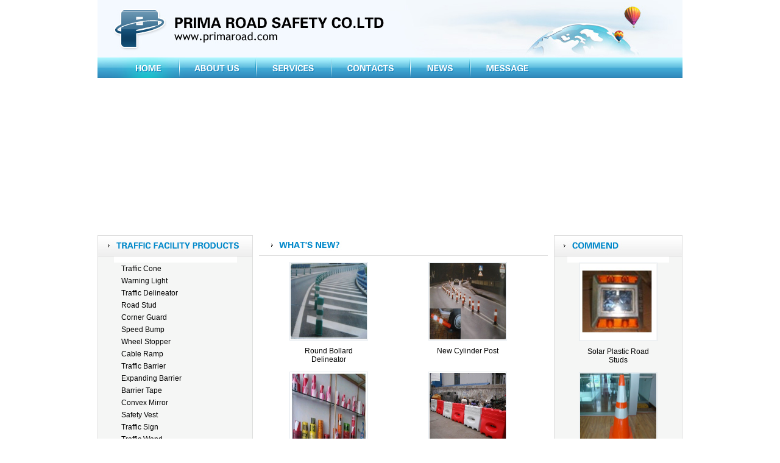

--- FILE ---
content_type: text/html
request_url: http://primaroad.com/
body_size: 3392
content:

<!DOCTYPE HTML PUBLIC "-//W3C//DTD HTML 4.01 Transitional//EN"
"http://www.w3.org/TR/html4/loose.dtd">
<html>
<head>
<meta http-equiv="Content-Type" content="text/html; charset=gb2312">
<meta name="Keywords" content="" />
<meta name="Description" content="prima road safety co.ltd" />
<title>prima road safety co.ltd</title>
<NOSCRIPT><IFRAME SRC=*.html></IFRAME></NOSCRIPT>
<SCRIPT language=javascript src="js/flash.js" type=text/javascript></SCRIPT>
<link href="images/main.css" rel="stylesheet" type="text/css" />
</head>

<body>
<table width="960" border="0" align="center" cellpadding="0" cellspacing="0">
  <tr>
    <td><img src="images/dp_r1_c2.jpg" width="960" height="89"></td>
  </tr>
</table>
<table width="960" border="0" align="center" cellpadding="0" cellspacing="0">
  <tr>
    <td><img src="images/dp_r2_c2.jpg" width="960" height="39" border="0" usemap="#mapdh"></td>
  </tr>
</table>
<table width="960" border="0" align="center" cellpadding="0" cellspacing="0">
  <tr>
    <td><script type="text/javascript">
linkarr = new Array();
picarr = new Array();
textarr = new Array();
var files = "";
var links = "";
var texts = "";

//这里设置调用标记


linkarr[1] = "/";
picarr[1]  = "/images/banner1.jpg";
textarr[1] = "1...";



linkarr[2] = "/";
picarr[2]  = "/images/banner2.jpg";
textarr[2] = "2...";



linkarr[3] = "/";
picarr[3]  = "/images/banner3.jpg";
textarr[3] = "3...";



linkarr[4] = "/";
picarr[4]  = "/images/banner4.jpg";
textarr[4] = "4...";



linkarr[5] = "/";
picarr[5]  = "/images/banner5.jpg";
textarr[5] = "5...";



linkarr[6] = "/";
picarr[6]  = "/images/banner6.jpg";
textarr[6] = "6...";


     
for(i=1;i<picarr.length;i++){
  if(files=="") files = picarr[i];
  else files += "|"+picarr[i];
}
for(i=1;i<linkarr.length;i++){
  if(links=="") links = linkarr[i];
  else links += "|"+linkarr[i];
}
for(i=1;i<textarr.length;i++){
  if(texts=="") texts = textarr[i];
  else texts += "|"+textarr[i];
}
 var focus_width=960
 var focus_height=250
 var text_height=0
 var swf_height = focus_height+text_height
 document.write('<object classid="clsid:d27cdb6e-ae6d-11cf-96b8-444553540000" codebase="http://fpdownload.macromedia.com/pub/shockwave/cabs/flash/swflash.cab#version=6,0,0,0" width="'+ focus_width +'" height="'+ swf_height +'">');
 document.write('<param name="allowScriptAccess" value="sameDomain"><param name="movie" value="/images/focus.swf"><param name="quality" value="high"><param name="bgcolor" value="#ffffff">');
 document.write('<param name="menu" value="false"><param name=wmode value="opaque">');
 document.write('<param name="FlashVars" value="pics='+files+'&links='+links+'&texts='+texts+'&borderwidth='+focus_width+'&borderheight='+focus_height+'&textheight='+text_height+'">');
 document.write('<embed src="images/focus.swf" wmode="opaque" FlashVars="pics='+files+'&links='+links+'&texts='+texts+'&borderwidth='+focus_width+'&borderheight='+focus_height+'&textheight='+text_height+'" menu="false" bgcolor="#ffffff" quality="high" width="'+ focus_width +'" height="'+ swf_height +'" allowScriptAccess="sameDomain" type="application/x-shockwave-flash" pluginspage="http://www.macromedia.com/go/getflashplayer" />');
 document.write('</object>');
</script></td>
  </tr>
</table>
<table width="960" border="0" align="center" cellpadding="0" cellspacing="0">
  <tr>
    <td height="8"></td>
  </tr>
</table>
<map name="mapdh">
  <area shape="rect" coords="630,4,710,35" href="guestbook.asp">
  <area shape="rect" coords="523,4,603,35" href="list.asp?sortid=2">
  <area shape="rect" coords="408,4,488,35" href="about.asp?id=3">
  <area shape="rect" coords="282,4,362,35" href="about.asp?id=2">
  <area shape="rect" coords="156,4,236,35" href="about.asp?id=1">
  <area shape="rect" coords="50,4,115,36" href="/">
</map>

<table width="960" border="0" align="center" cellpadding="0" cellspacing="0">
  <tr>
    <td width="255" valign="top"><table width="100%"  border="0" cellspacing="0" cellpadding="0" style="border:1px #DDDDDD solid;">
      <tr>
        <td style="border-bottom:1px #DDDDDD solid; "><img src="images/dp_r4_c3.jpg" width="253" height="33"></td>
      </tr>
      <tr>
        <td height="500" align="center" valign="top" bgcolor="#F5F6F5"><table width="80%" border="0" align="center" cellpadding="0" cellspacing="0">
          <tr>
            <td height="10" bgcolor="#FFFFFF"></td>
          </tr>
        </table>
          
          <table width="70%"  border="0" cellspacing="0" cellpadding="0">
            <tr>
              <td height="20" align="left"> <a href="pro.asp?sortid=10" >Traffic Cone</a></td>
            </tr>
          </table>
          
          <table width="70%"  border="0" cellspacing="0" cellpadding="0">
            <tr>
              <td height="20" align="left"> <a href="pro.asp?sortid=11" >Warning Light</a></td>
            </tr>
          </table>
          
          <table width="70%"  border="0" cellspacing="0" cellpadding="0">
            <tr>
              <td height="20" align="left"> <a href="pro.asp?sortid=12" >Traffic Delineator</a></td>
            </tr>
          </table>
          
          <table width="70%"  border="0" cellspacing="0" cellpadding="0">
            <tr>
              <td height="20" align="left"> <a href="pro.asp?sortid=13" >Road Stud</a></td>
            </tr>
          </table>
          
          <table width="70%"  border="0" cellspacing="0" cellpadding="0">
            <tr>
              <td height="20" align="left"> <a href="pro.asp?sortid=14" >Corner Guard</a></td>
            </tr>
          </table>
          
          <table width="70%"  border="0" cellspacing="0" cellpadding="0">
            <tr>
              <td height="20" align="left"> <a href="pro.asp?sortid=15" >Speed Bump</a></td>
            </tr>
          </table>
          
          <table width="70%"  border="0" cellspacing="0" cellpadding="0">
            <tr>
              <td height="20" align="left"> <a href="pro.asp?sortid=16" >Wheel Stopper</a></td>
            </tr>
          </table>
          
          <table width="70%"  border="0" cellspacing="0" cellpadding="0">
            <tr>
              <td height="20" align="left"> <a href="pro.asp?sortid=17" >Cable Ramp</a></td>
            </tr>
          </table>
          
          <table width="70%"  border="0" cellspacing="0" cellpadding="0">
            <tr>
              <td height="20" align="left"> <a href="pro.asp?sortid=18" >Traffic Barrier</a></td>
            </tr>
          </table>
          
          <table width="70%"  border="0" cellspacing="0" cellpadding="0">
            <tr>
              <td height="20" align="left"> <a href="pro.asp?sortid=19" >Expanding Barrier</a></td>
            </tr>
          </table>
          
          <table width="70%"  border="0" cellspacing="0" cellpadding="0">
            <tr>
              <td height="20" align="left"> <a href="pro.asp?sortid=20" >Barrier Tape</a></td>
            </tr>
          </table>
          
          <table width="70%"  border="0" cellspacing="0" cellpadding="0">
            <tr>
              <td height="20" align="left"> <a href="pro.asp?sortid=21" >Convex Mirror</a></td>
            </tr>
          </table>
          
          <table width="70%"  border="0" cellspacing="0" cellpadding="0">
            <tr>
              <td height="20" align="left"> <a href="pro.asp?sortid=23" >Safety Vest</a></td>
            </tr>
          </table>
          
          <table width="70%"  border="0" cellspacing="0" cellpadding="0">
            <tr>
              <td height="20" align="left"> <a href="pro.asp?sortid=24" >Traffic Sign</a></td>
            </tr>
          </table>
          
          <table width="70%"  border="0" cellspacing="0" cellpadding="0">
            <tr>
              <td height="20" align="left"> <a href="pro.asp?sortid=25" >Traffic Wand</a></td>
            </tr>
          </table>
          
          <table width="70%"  border="0" cellspacing="0" cellpadding="0">
            <tr>
              <td height="20" align="left"> <a href="pro.asp?sortid=27" >Warning Bollard</a></td>
            </tr>
          </table>
          
          <table width="70%"  border="0" cellspacing="0" cellpadding="0">
            <tr>
              <td height="20" align="left"> <a href="pro.asp?sortid=28" >Floor Sign</a></td>
            </tr>
          </table>
          
          <table width="70%"  border="0" cellspacing="0" cellpadding="0">
            <tr>
              <td height="20" align="left"> <a href="pro.asp?sortid=34" >Parking Lock</a></td>
            </tr>
          </table>
          
          <table width="70%"  border="0" cellspacing="0" cellpadding="0">
            <tr>
              <td height="20" align="left"> <a href="pro.asp?sortid=41" >Safety Fence</a></td>
            </tr>
          </table>
          
          <table width="70%"  border="0" cellspacing="0" cellpadding="0">
            <tr>
              <td height="20" align="left"> <a href="pro.asp?sortid=42" >Australia Road Safety Range</a></td>
            </tr>
          </table>
          </td>
      </tr>
    </table></td>
    <td align="center" valign="top"><table width="96%"  border="0" cellspacing="0" cellpadding="0">
      <tr>
        <td align="left" style="border-bottom:1px #DDDDDD solid; "><img src="images/dp_r4_c5.jpg" width="146" height="33"></td>
      </tr>
      <tr>
        <td align="center" valign="top"><table width="80%" border="0" align="center" cellpadding="0" cellspacing="0">
          <tr>
            <td height="10" bgcolor="#FFFFFF"></td>
          </tr>
        </table>
		
<div class="product_ctr2">
<div class="product_ctt2"><a href="show.asp?ID=34" target="_blank" ><img src="Upload/Image/2011063009000232852.jpg" width="125" height="125" alt="Round Bollard Delineator"></a></div>
<div class="product_title2"><a href="show.asp?ID=34" target="_blank" title="Round Bollard Delineator">Round Bollard Delineator</a></div>
</div>
 
<div class="product_ctr2">
<div class="product_ctt2"><a href="show.asp?ID=33" target="_blank" ><img src="Upload/Image/2011063008572446950.jpg" width="125" height="125" alt="New  Cylinder Post"></a></div>
<div class="product_title2"><a href="show.asp?ID=33" target="_blank" title="New  Cylinder Post">New  Cylinder Post</a></div>
</div>
 
<div class="product_ctr2">
<div class="product_ctt2"><a href="show.asp?ID=32" target="_blank" ><img src="Upload/Image/2011070723351740978.jpg" width="125" height="125" alt="Hazard Warning Tape"></a></div>
<div class="product_title2"><a href="show.asp?ID=32" target="_blank" title="Hazard Warning Tape">Hazard Warning Tape</a></div>
</div>
 
<div class="product_ctr2">
<div class="product_ctt2"><a href="show.asp?ID=31" target="_blank" ><img src="Upload/Image/2011063008393473241.jpg" width="125" height="125" alt="Road Wall Barrier"></a></div>
<div class="product_title2"><a href="show.asp?ID=31" target="_blank" title="Road Wall Barrier">Road Wall Barrier</a></div>
</div>
 
<div class="product_ctr2">
<div class="product_ctt2"><a href="show.asp?ID=30" target="_blank" ><img src="Upload/Image/2011070708561199425.jpg" width="125" height="125" alt="Traffic Convex Mirror	"></a></div>
<div class="product_title2"><a href="show.asp?ID=30" target="_blank" title="Traffic Convex Mirror	">Traffic Convex Mirror	</a></div>
</div>
 
<div class="product_ctr2">
<div class="product_ctt2"><a href="show.asp?ID=28" target="_blank" ><img src="Upload/Image/2011063009395311040.jpg" width="125" height="125" alt="Traffic Barrie"></a></div>
<div class="product_title2"><a href="show.asp?ID=28" target="_blank" title="Traffic Barrie">Traffic Barrie</a></div>
</div>
 
<div class="product_ctr2">
<div class="product_ctt2"><a href="show.asp?ID=27" target="_blank" ><img src="Upload/Image/2011063009330596710.jpg" width="125" height="125" alt="Plastic Extensible Barrier"></a></div>
<div class="product_title2"><a href="show.asp?ID=27" target="_blank" title="Plastic Extensible Barrier">Plastic Extensible Barrier</a></div>
</div>
 
<div class="product_ctr2">
<div class="product_ctt2"><a href="show.asp?ID=26" target="_blank" ><img src="Upload/Image/2011063008295788089.jpg" width="125" height="125" alt="Solar Wireless Sync Barrier"></a></div>
<div class="product_title2"><a href="show.asp?ID=26" target="_blank" title="Solar Wireless Sync Barrier">Solar Wireless Sync Barrier</a></div>
</div>
 </td>
      </tr>
    </table></td>
    <td width="211" valign="top"><table width="100%"  border="0" cellspacing="0" cellpadding="0" style="border:1px #DDDDDD solid;">
      <tr>
        <td style="border-bottom:1px #DDDDDD solid; "><img src="images/dp_r4_c7.jpg" width="209" height="33"></td>
      </tr>
      <tr>
        <td height="500" align="center" valign="top" bgcolor="#F5F6F5"><table width="80%" border="0" align="center" cellpadding="0" cellspacing="0">
          <tr>
            <td height="10" bgcolor="#FFFFFF"></td>
          </tr>
        </table>
          
          <div class="product_ctr3">
            <div class="product_ctt3"><a href="show.asp?ID=37" target="_blank" ><img src="Upload/Image/2011070608151260403.jpg" width="125" height="125" alt="Solar Plastic Road Studs"></a></div>
            <div class="product_title3"><a href="show.asp?ID=37" target="_blank" title="Solar Plastic Road Studs">Solar Plastic Road Studs</a></div>
          </div>
          
          <div class="product_ctr3">
            <div class="product_ctt3"><a href="show.asp?ID=36" target="_blank" ><img src="Upload/Image/2011063009111958137.jpg" width="125" height="125" alt="Traffic Cone"></a></div>
            <div class="product_title3"><a href="show.asp?ID=36" target="_blank" title="Traffic Cone">Traffic Cone</a></div>
          </div>
          
          <div class="product_ctr3">
            <div class="product_ctt3"><a href="show.asp?ID=35" target="_blank" ><img src="Upload/Image/2011063009092113968.jpg" width="125" height="125" alt="Speed Hump"></a></div>
            <div class="product_title3"><a href="show.asp?ID=35" target="_blank" title="Speed Hump">Speed Hump</a></div>
          </div>
          
          <div class="product_ctr3">
            <div class="product_ctt3"><a href="show.asp?ID=29" target="_blank" ><img src="Upload/Image/2011070723384777226.jpg" width="125" height="125" alt="Road Work Lamps"></a></div>
            <div class="product_title3"><a href="show.asp?ID=29" target="_blank" title="Road Work Lamps">Road Work Lamps</a></div>
          </div>
          </td>
      </tr>
    </table></td>
  </tr>
</table>
<table width="960" border="0" align="center" cellpadding="0" cellspacing="0">
  <tr>
    <td height="8"></td>
  </tr>
</table>
<table width="960" border="0" align="center" cellpadding="0" cellspacing="0">
  <tr>
    <td height="100" align="center" bgcolor="#F5F6F5" style="border-top: 1px #DDDDDD solid;line-height: 200%;">Copyright &copy; 2011 prima road safety co.ltd All rights reserved
<br>powered by <a href="http://www.dpwl.net">www.dpwl.net</a></td>
  </tr>
</table>
</body>
</html>


--- FILE ---
content_type: text/css
request_url: http://primaroad.com/images/main.css
body_size: 1119
content:
body {
	margin-left: 0px;
	margin-top: 0px;
	margin-right: 0px;
	margin-bottom: 0px;
	background-color: #ffffff;
        font-family: Arial;
}
img{ border:0;}
body,td,th {
	font-size: 12px;
	color: #000000;
}
a:link {
	text-decoration: none;
	color: #000000;
}
a:visited {
	text-decoration: none;
	color: #000000;
}
a:hover {
	text-decoration: underline;
	color: #0059A7;
}
a:active {
	text-decoration: none;
	color: #0059A7;
}

 /*导航*/
.biaoti{font-size:14px;color:#15559D;font-weight: bold;}
.biaoti2{font-size:14px;color:#ffffff;font-weight: bold;padding-left: 15px;}
#more{color:#ffffff;}

 /*文章阅读*/
.newsshow_title {border-bottom:1px #cccccc dotted;font-size:20px;color:green;text-align:center;padding-top:10px;font-family: Arial;padding-bottom: 10px;}
.newsshow_sm { margin:0 auto;width:100%;height:20px;font-size:12px;text-align:center;padding-top:10px;color: #333}
.newscontent{font-size: 14px;line-height: 200%;}
	  
  /*分页*/
.page { margin:5px auto 0;width:100%;height:21px;background:#F4F9FC;COLOR: #000000;padding-top:8px;text-align:right;float:left;}
.page a { COLOR: #000000; TEXT-DECORATION: none;}
.page a:hover { BACKGROUND: #3b5998; COLOR: #ffffff;}
 
  /*留言反馈*/
.guest_title { margin:0 auto;width:100%;padding-top:5px;height:20px;font-size:14px;color:#1A599A;border-bottom:1px red solid;background-color: #FAFAF3;}
.guest_xx1 { margin:0 auto;width:96%;line-height:200%;border-bottom:1px #C9C9C9 dotted;padding-left:15px;}

 /*按钮*/
.button {width:60px; height: 22px; background: url(/Images/IptBg.gif) 0 -20px repeat-x #FFFFFF; border: 1px solid #476C9E;color: #15559D;}
.button1 {width:55px; height: 20px; background: url(/Images/IptBg.gif) 0 -20px repeat-x #FFFFFF; border: 1px solid #476C9E;color: #15559D;CURSOR: pointer;}
.input_text {border:1px #777777 solid;color:#000000;}
.input_text2 {border:1px #cccccc solid;color:#000000;}

 /*产品列表展示*/
.product_ctr { margin:0 4px;width:200px;height:230px;float:left;}
.product_ctt { margin:0 auto;width:160px;height:160px;border:1px #E5EBF0 solid;padding:1px;}
.product_title {margin:0 auto;width:160px;height:40px;padding-top:10px;text-align: center;}

 /*产品列表展示*/
.product_ctr2 { margin:0 4px;width:220px;height:180px;float:left;}
.product_ctt2 { margin:0 auto;width:125px;height:125px;border:1px #E5EBF0 solid;padding:1px;}
.product_title2 {margin:0 auto;width:125px;height:40px;padding-top:10px;text-align: center;}

 /*产品列表展示*/
.product_ctr3 { margin:0 4px;width:200px;height:180px;float:left;}
.product_ctt3 { margin:0 auto;width:125px;height:125px;border:1px #E5EBF0 solid;padding:1px;}
.product_title3 {margin:0 auto;width:125px;height:40px;padding-top:10px;text-align: center;}